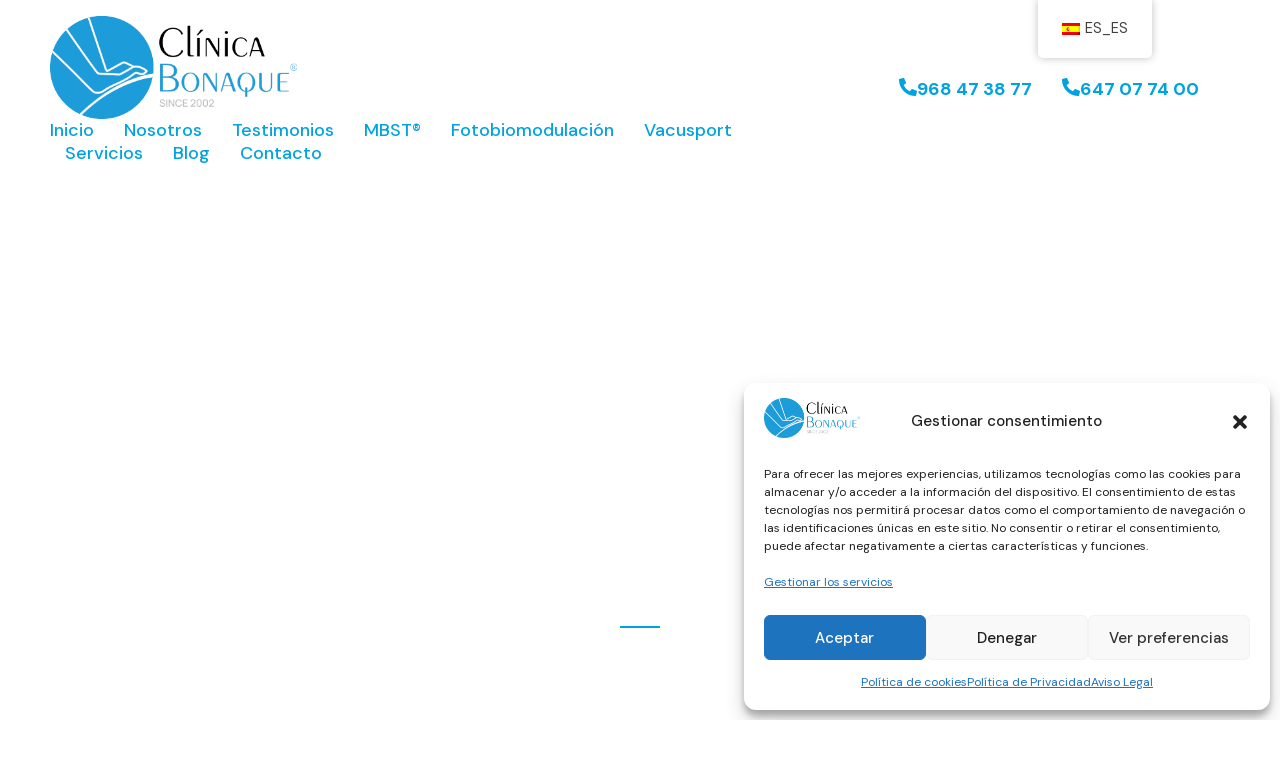

--- FILE ---
content_type: text/css
request_url: https://clinicabonaque.es/wp-content/uploads/elementor/css/post-165.css?ver=1746812413
body_size: 14533
content:
.elementor-kit-165{--e-global-color-primary:#000000;--e-global-color-secondary:#888B8D;--e-global-color-text:#000000;--e-global-color-accent:#00A3E0;--e-global-color-c444f44:#00A3E0;--e-global-color-f2ca6ff:#FFFFFF;--e-global-color-da68b6d:#02010100;--e-global-color-6994a6e:#888B8D;--e-global-color-370c9c3:#00A3E0;--e-global-typography-primary-font-family:"DM Sans";--e-global-typography-secondary-font-family:"DM Sans";--e-global-typography-text-font-family:"DM Sans";--e-global-typography-text-font-size:16px;--e-global-typography-text-font-weight:400;--e-global-typography-text-line-height:1.6em;--e-global-typography-accent-font-family:"DM Sans";--e-global-typography-accent-font-size:16px;--e-global-typography-accent-font-weight:500;--e-global-typography-accent-line-height:1.3em;--e-global-typography-b92e941-font-family:"DM Sans";--e-global-typography-b92e941-font-size:18px;--e-global-typography-b92e941-font-weight:500;--e-global-typography-b92e941-line-height:1.3em;--e-global-typography-6af6c24-font-family:"DM Sans";--e-global-typography-6af6c24-font-size:18px;--e-global-typography-6af6c24-font-weight:700;--e-global-typography-6af6c24-line-height:1.3em;--e-global-typography-691798d-font-family:"DM Sans";--e-global-typography-691798d-font-size:80px;--e-global-typography-691798d-font-weight:700;--e-global-typography-691798d-line-height:1.2em;--e-global-typography-0ec3664-font-family:"DM Sans";--e-global-typography-0ec3664-font-size:20px;--e-global-typography-0ec3664-font-weight:400;--e-global-typography-0ec3664-line-height:1.5em;--e-global-typography-015bf19-font-family:"DM Sans";--e-global-typography-015bf19-font-size:48px;--e-global-typography-015bf19-font-weight:700;--e-global-typography-015bf19-line-height:1.2em;--e-global-typography-2249e0e-font-family:"DM Sans";--e-global-typography-2249e0e-font-size:44px;--e-global-typography-2249e0e-font-weight:700;--e-global-typography-2249e0e-line-height:1.2em;--e-global-typography-b1bb0e9-font-family:"DM Sans";--e-global-typography-b1bb0e9-font-size:40px;--e-global-typography-b1bb0e9-font-weight:700;--e-global-typography-b1bb0e9-line-height:1.2em;--e-global-typography-e0b838c-font-family:"DM Sans";--e-global-typography-e0b838c-font-size:16px;--e-global-typography-e0b838c-font-weight:700;--e-global-typography-e0b838c-text-transform:uppercase;--e-global-typography-e0b838c-line-height:1em;--e-global-typography-e0b838c-letter-spacing:0.08em;--e-global-typography-9914912-font-family:"DM Sans";--e-global-typography-9914912-font-size:24px;--e-global-typography-9914912-font-weight:700;--e-global-typography-9914912-line-height:1.2em;--e-global-typography-5aa7f45-font-family:"DM Sans";--e-global-typography-5aa7f45-font-size:16px;--e-global-typography-5aa7f45-font-weight:500;--e-global-typography-5aa7f45-line-height:1.3em;--e-global-typography-0fc74b1-font-family:"DM Sans";--e-global-typography-0fc74b1-font-size:16px;--e-global-typography-0fc74b1-font-weight:700;--e-global-typography-0fc74b1-line-height:1em;--e-global-typography-39132a6-font-family:"DM Sans";--e-global-typography-39132a6-font-size:32px;--e-global-typography-39132a6-font-weight:700;--e-global-typography-39132a6-line-height:1.2em;--e-global-typography-800cbdb-font-family:"DM Sans";--e-global-typography-800cbdb-font-size:14px;--e-global-typography-800cbdb-font-weight:400;--e-global-typography-800cbdb-line-height:1.5em;--e-global-typography-631f670-font-size:14px;--e-global-typography-631f670-font-weight:500;--e-global-typography-631f670-line-height:1.2em;--e-global-typography-b8392bf-font-family:"DM Sans";--e-global-typography-b8392bf-font-size:18px;--e-global-typography-b8392bf-font-weight:700;--e-global-typography-b8392bf-line-height:1.3em;--e-global-typography-872fd0f-font-family:"DM Sans";--e-global-typography-872fd0f-font-size:18px;--e-global-typography-872fd0f-font-weight:400;--e-global-typography-872fd0f-font-style:normal;--e-global-typography-872fd0f-line-height:1.5em;--e-global-typography-588a7a7-font-family:"DM Sans";--e-global-typography-588a7a7-font-size:18px;--e-global-typography-588a7a7-font-weight:400;--e-global-typography-588a7a7-line-height:1.5em;--e-global-typography-3c11f5d-font-family:"DM Sans";--e-global-typography-3c11f5d-font-size:32px;--e-global-typography-3c11f5d-font-weight:700;--e-global-typography-3c11f5d-line-height:1.7em;--e-global-typography-51874c8-font-family:"DM Sans";--e-global-typography-51874c8-font-size:32px;--e-global-typography-51874c8-font-weight:700;--e-global-typography-51874c8-line-height:1.5em;--e-global-typography-76994b4-font-family:"DM Sans";--e-global-typography-76994b4-font-size:18px;--e-global-typography-76994b4-font-weight:500;--e-global-typography-76994b4-line-height:1.5em;--e-global-typography-879350a-font-family:"DM Sans";--e-global-typography-879350a-font-size:36px;--e-global-typography-879350a-font-weight:700;--e-global-typography-879350a-line-height:1.2em;--e-global-typography-e674334-font-family:"DM Sans";--e-global-typography-e674334-font-size:22px;--e-global-typography-e674334-font-weight:700;--e-global-typography-e674334-line-height:1.2em;--e-global-typography-90b6208-font-family:"DM Sans";--e-global-typography-90b6208-font-size:18px;--e-global-typography-90b6208-font-weight:700;--e-global-typography-90b6208-line-height:1.3em;color:var( --e-global-color-text );font-family:var( --e-global-typography-text-font-family ), Sans-serif;font-size:var( --e-global-typography-text-font-size );font-weight:var( --e-global-typography-text-font-weight );line-height:var( --e-global-typography-text-line-height );}.elementor-kit-165 button,.elementor-kit-165 input[type="button"],.elementor-kit-165 input[type="submit"],.elementor-kit-165 .elementor-button{background-color:var( --e-global-color-accent );font-family:var( --e-global-typography-accent-font-family ), Sans-serif;font-size:var( --e-global-typography-accent-font-size );font-weight:var( --e-global-typography-accent-font-weight );line-height:var( --e-global-typography-accent-line-height );color:var( --e-global-color-f2ca6ff );border-style:solid;border-width:1px 1px 1px 1px;border-color:var( --e-global-color-accent );border-radius:6px 6px 6px 6px;padding:14px 24px 14px 24px;}.elementor-kit-165 button:hover,.elementor-kit-165 button:focus,.elementor-kit-165 input[type="button"]:hover,.elementor-kit-165 input[type="button"]:focus,.elementor-kit-165 input[type="submit"]:hover,.elementor-kit-165 input[type="submit"]:focus,.elementor-kit-165 .elementor-button:hover,.elementor-kit-165 .elementor-button:focus{background-color:var( --e-global-color-da68b6d );color:var( --e-global-color-accent );}.elementor-kit-165 e-page-transition{background-color:#FFBC7D;}.elementor-kit-165 h1{color:var( --e-global-color-primary );font-family:var( --e-global-typography-015bf19-font-family ), Sans-serif;font-size:var( --e-global-typography-015bf19-font-size );font-weight:var( --e-global-typography-015bf19-font-weight );line-height:var( --e-global-typography-015bf19-line-height );}.elementor-kit-165 h2{color:var( --e-global-color-primary );font-family:var( --e-global-typography-879350a-font-family ), Sans-serif;font-size:var( --e-global-typography-879350a-font-size );font-weight:var( --e-global-typography-879350a-font-weight );line-height:var( --e-global-typography-879350a-line-height );}.elementor-kit-165 h3{color:var( --e-global-color-primary );font-family:var( --e-global-typography-b1bb0e9-font-family ), Sans-serif;font-size:var( --e-global-typography-b1bb0e9-font-size );font-weight:var( --e-global-typography-b1bb0e9-font-weight );line-height:var( --e-global-typography-b1bb0e9-line-height );}.elementor-kit-165 h4{color:var( --e-global-color-primary );font-family:var( --e-global-typography-879350a-font-family ), Sans-serif;font-size:var( --e-global-typography-879350a-font-size );font-weight:var( --e-global-typography-879350a-font-weight );line-height:var( --e-global-typography-879350a-line-height );}.elementor-kit-165 h5{color:var( --e-global-color-primary );font-family:var( --e-global-typography-39132a6-font-family ), Sans-serif;font-size:var( --e-global-typography-39132a6-font-size );font-weight:var( --e-global-typography-39132a6-font-weight );line-height:var( --e-global-typography-39132a6-line-height );}.elementor-kit-165 h6{color:var( --e-global-color-primary );font-family:var( --e-global-typography-9914912-font-family ), Sans-serif;font-size:var( --e-global-typography-9914912-font-size );font-weight:var( --e-global-typography-9914912-font-weight );line-height:var( --e-global-typography-9914912-line-height );}.elementor-kit-165 label{color:var( --e-global-color-primary );font-family:var( --e-global-typography-text-font-family ), Sans-serif;font-size:var( --e-global-typography-text-font-size );font-weight:var( --e-global-typography-text-font-weight );line-height:var( --e-global-typography-text-line-height );}.elementor-kit-165 input:not([type="button"]):not([type="submit"]),.elementor-kit-165 textarea,.elementor-kit-165 .elementor-field-textual{font-family:var( --e-global-typography-text-font-family ), Sans-serif;font-size:var( --e-global-typography-text-font-size );font-weight:var( --e-global-typography-text-font-weight );line-height:var( --e-global-typography-text-line-height );color:var( --e-global-color-primary );accent-color:var( --e-global-color-c444f44 );background-color:var( --e-global-color-f2ca6ff );border-radius:4px 4px 4px 4px;padding:13px 16px 13px 16px;}.elementor-section.elementor-section-boxed > .elementor-container{max-width:1200px;}.e-con{--container-max-width:1200px;}.elementor-widget:not(:last-child){margin-block-end:20px;}.elementor-element{--widgets-spacing:20px 20px;--widgets-spacing-row:20px;--widgets-spacing-column:20px;}{}h1.entry-title{display:var(--page-title-display);}.site-header .site-branding{flex-direction:column;align-items:stretch;}.site-header{padding-inline-end:0px;padding-inline-start:0px;}.site-footer .site-branding{flex-direction:column;align-items:stretch;}@media(max-width:1024px){.elementor-kit-165{--e-global-typography-accent-font-size:16px;--e-global-typography-691798d-font-size:60px;font-size:var( --e-global-typography-text-font-size );line-height:var( --e-global-typography-text-line-height );}.elementor-kit-165 h1{font-size:var( --e-global-typography-015bf19-font-size );line-height:var( --e-global-typography-015bf19-line-height );}.elementor-kit-165 h2{font-size:var( --e-global-typography-879350a-font-size );line-height:var( --e-global-typography-879350a-line-height );}.elementor-kit-165 h3{font-size:var( --e-global-typography-b1bb0e9-font-size );line-height:var( --e-global-typography-b1bb0e9-line-height );}.elementor-kit-165 h4{font-size:var( --e-global-typography-879350a-font-size );line-height:var( --e-global-typography-879350a-line-height );}.elementor-kit-165 h5{font-size:var( --e-global-typography-39132a6-font-size );line-height:var( --e-global-typography-39132a6-line-height );}.elementor-kit-165 h6{font-size:var( --e-global-typography-9914912-font-size );line-height:var( --e-global-typography-9914912-line-height );}.elementor-kit-165 button,.elementor-kit-165 input[type="button"],.elementor-kit-165 input[type="submit"],.elementor-kit-165 .elementor-button{font-size:var( --e-global-typography-accent-font-size );line-height:var( --e-global-typography-accent-line-height );}.elementor-kit-165 label{font-size:var( --e-global-typography-text-font-size );line-height:var( --e-global-typography-text-line-height );}.elementor-kit-165 input:not([type="button"]):not([type="submit"]),.elementor-kit-165 textarea,.elementor-kit-165 .elementor-field-textual{font-size:var( --e-global-typography-text-font-size );line-height:var( --e-global-typography-text-line-height );}.elementor-section.elementor-section-boxed > .elementor-container{max-width:1024px;}.e-con{--container-max-width:1024px;}}@media(max-width:767px){.elementor-kit-165{--e-global-typography-text-font-size:14px;--e-global-typography-accent-font-size:16px;--e-global-typography-6af6c24-font-size:16px;--e-global-typography-691798d-font-size:36px;--e-global-typography-0ec3664-font-size:14px;--e-global-typography-015bf19-font-size:30px;--e-global-typography-2249e0e-font-size:28px;--e-global-typography-b1bb0e9-font-size:26px;--e-global-typography-e0b838c-font-size:16px;--e-global-typography-9914912-font-size:18px;--e-global-typography-5aa7f45-font-size:14px;--e-global-typography-0fc74b1-font-size:14px;--e-global-typography-39132a6-font-size:22px;--e-global-typography-800cbdb-font-size:13px;--e-global-typography-b8392bf-font-size:15px;--e-global-typography-872fd0f-font-size:16px;--e-global-typography-588a7a7-font-size:16px;--e-global-typography-3c11f5d-font-size:28px;--e-global-typography-51874c8-font-size:22px;--e-global-typography-76994b4-font-size:14px;--e-global-typography-879350a-font-size:24px;--e-global-typography-e674334-font-size:18px;font-size:var( --e-global-typography-text-font-size );line-height:var( --e-global-typography-text-line-height );}.elementor-kit-165 h1{font-size:var( --e-global-typography-015bf19-font-size );line-height:var( --e-global-typography-015bf19-line-height );}.elementor-kit-165 h2{font-size:var( --e-global-typography-879350a-font-size );line-height:var( --e-global-typography-879350a-line-height );}.elementor-kit-165 h3{font-size:var( --e-global-typography-b1bb0e9-font-size );line-height:var( --e-global-typography-b1bb0e9-line-height );}.elementor-kit-165 h4{font-size:var( --e-global-typography-879350a-font-size );line-height:var( --e-global-typography-879350a-line-height );}.elementor-kit-165 h5{font-size:var( --e-global-typography-39132a6-font-size );line-height:var( --e-global-typography-39132a6-line-height );}.elementor-kit-165 h6{font-size:var( --e-global-typography-9914912-font-size );line-height:var( --e-global-typography-9914912-line-height );}.elementor-kit-165 button,.elementor-kit-165 input[type="button"],.elementor-kit-165 input[type="submit"],.elementor-kit-165 .elementor-button{font-size:var( --e-global-typography-accent-font-size );line-height:var( --e-global-typography-accent-line-height );padding:14px 25px 14px 25px;}.elementor-kit-165 label{font-size:var( --e-global-typography-text-font-size );line-height:var( --e-global-typography-text-line-height );}.elementor-kit-165 input:not([type="button"]):not([type="submit"]),.elementor-kit-165 textarea,.elementor-kit-165 .elementor-field-textual{font-size:var( --e-global-typography-text-font-size );line-height:var( --e-global-typography-text-line-height );}.elementor-section.elementor-section-boxed > .elementor-container{max-width:767px;}.e-con{--container-max-width:767px;}}

--- FILE ---
content_type: text/css
request_url: https://clinicabonaque.es/wp-content/uploads/elementor/css/post-149.css?ver=1746813078
body_size: 20895
content:
.elementor-149 .elementor-element.elementor-element-3a50053c > .elementor-background-overlay{background-color:#000000;opacity:0.79;transition:background 0.3s, border-radius 0.3s, opacity 0.3s;}.elementor-149 .elementor-element.elementor-element-3a50053c > .elementor-container{min-height:550px;}.elementor-149 .elementor-element.elementor-element-3a50053c{transition:background 0.3s, border 0.3s, border-radius 0.3s, box-shadow 0.3s;margin-top:0px;margin-bottom:0px;padding:0px 50px 0px 50px;}.elementor-149 .elementor-element.elementor-element-39078cbf.elementor-column > .elementor-widget-wrap{justify-content:center;}.elementor-149 .elementor-element.elementor-element-39078cbf > .elementor-element-populated{padding:90px 0px 0px 0px;}.elementor-149 .elementor-element.elementor-element-cbcd772 > .elementor-widget-container{margin:0px 0px -5px 0px;}.elementor-149 .elementor-element.elementor-element-cbcd772{text-align:center;}.elementor-149 .elementor-element.elementor-element-cbcd772 .elementor-heading-title{font-family:var( --e-global-typography-e0b838c-font-family ), Sans-serif;font-size:var( --e-global-typography-e0b838c-font-size );font-weight:var( --e-global-typography-e0b838c-font-weight );text-transform:var( --e-global-typography-e0b838c-text-transform );line-height:var( --e-global-typography-e0b838c-line-height );letter-spacing:var( --e-global-typography-e0b838c-letter-spacing );color:#FFFFFF;}.elementor-149 .elementor-element.elementor-element-2bf9c13{text-align:center;}.elementor-149 .elementor-element.elementor-element-2bf9c13 .elementor-heading-title{color:#FFFFFF;}.elementor-149 .elementor-element.elementor-element-7191f84f{width:var( --container-widget-width, 703px );max-width:703px;--container-widget-width:703px;--container-widget-flex-grow:0;text-align:center;color:#FFFFFF;}.elementor-149 .elementor-element.elementor-element-7191f84f > .elementor-widget-container{margin:0px 0px 24px 0px;}.elementor-149 .elementor-element.elementor-element-77739646{--divider-border-style:solid;--divider-color:var( --e-global-color-accent );--divider-border-width:2px;}.elementor-149 .elementor-element.elementor-element-77739646 > .elementor-widget-container{margin:4px 0px 0px 0px;}.elementor-149 .elementor-element.elementor-element-77739646 .elementor-divider-separator{width:40px;margin:0 auto;margin-center:0;}.elementor-149 .elementor-element.elementor-element-77739646 .elementor-divider{text-align:center;padding-block-start:0px;padding-block-end:0px;}.elementor-149 .elementor-element.elementor-element-40fa471e > .elementor-container{min-height:750px;}.elementor-149 .elementor-element.elementor-element-40fa471e{padding:0px 0px 120px 0px;}.elementor-bc-flex-widget .elementor-149 .elementor-element.elementor-element-64d8347.elementor-column .elementor-widget-wrap{align-items:center;}.elementor-149 .elementor-element.elementor-element-64d8347.elementor-column.elementor-element[data-element_type="column"] > .elementor-widget-wrap.elementor-element-populated{align-content:center;align-items:center;}.elementor-149 .elementor-element.elementor-element-64d8347 > .elementor-element-populated{padding:0px 0px 0px 0px;}.elementor-149 .elementor-element.elementor-element-3209b244{width:var( --container-widget-width, 75% );max-width:75%;--container-widget-width:75%;--container-widget-flex-grow:0;top:0px;}body:not(.rtl) .elementor-149 .elementor-element.elementor-element-3209b244{left:0px;}body.rtl .elementor-149 .elementor-element.elementor-element-3209b244{right:0px;}.elementor-149 .elementor-element.elementor-element-3209b244 iframe{height:750px;}.elementor-149 .elementor-element.elementor-element-6c57e95a{padding:0px 50px 0px 50px;z-index:1;}.elementor-149 .elementor-element.elementor-element-457725a8:not(.elementor-motion-effects-element-type-background) > .elementor-widget-wrap, .elementor-149 .elementor-element.elementor-element-457725a8 > .elementor-widget-wrap > .elementor-motion-effects-container > .elementor-motion-effects-layer{background-color:#00A3E0;}.elementor-149 .elementor-element.elementor-element-457725a8 > .elementor-element-populated{transition:background 0.3s, border 0.3s, border-radius 0.3s, box-shadow 0.3s;padding:64px 54px 64px 54px;}.elementor-149 .elementor-element.elementor-element-457725a8 > .elementor-element-populated > .elementor-background-overlay{transition:background 0.3s, border-radius 0.3s, opacity 0.3s;}.elementor-149 .elementor-element.elementor-element-5c09f07d{width:var( --container-widget-width, 100% );max-width:100%;--container-widget-width:100%;--container-widget-flex-grow:0;}.elementor-149 .elementor-element.elementor-element-5c09f07d > .elementor-widget-container{margin:3px 0px -35px 0px;}.elementor-149 .elementor-element.elementor-element-5c09f07d .elementor-icon-wrapper{text-align:right;}.elementor-149 .elementor-element.elementor-element-5c09f07d.elementor-view-stacked .elementor-icon{background-color:var( --e-global-color-f2ca6ff );}.elementor-149 .elementor-element.elementor-element-5c09f07d.elementor-view-framed .elementor-icon, .elementor-149 .elementor-element.elementor-element-5c09f07d.elementor-view-default .elementor-icon{color:var( --e-global-color-f2ca6ff );border-color:var( --e-global-color-f2ca6ff );}.elementor-149 .elementor-element.elementor-element-5c09f07d.elementor-view-framed .elementor-icon, .elementor-149 .elementor-element.elementor-element-5c09f07d.elementor-view-default .elementor-icon svg{fill:var( --e-global-color-f2ca6ff );}.elementor-149 .elementor-element.elementor-element-5c09f07d .elementor-icon{font-size:24px;}.elementor-149 .elementor-element.elementor-element-5c09f07d .elementor-icon svg{height:24px;}.elementor-149 .elementor-element.elementor-element-61537790 > .elementor-widget-container{margin:0px 0px -25px 0px;}.elementor-149 .elementor-element.elementor-element-61537790{color:var( --e-global-color-f2ca6ff );font-family:var( --e-global-typography-9914912-font-family ), Sans-serif;font-size:var( --e-global-typography-9914912-font-size );font-weight:var( --e-global-typography-9914912-font-weight );line-height:var( --e-global-typography-9914912-line-height );}.elementor-149 .elementor-element.elementor-element-a7d68b1{color:var( --e-global-color-f2ca6ff );font-family:var( --e-global-typography-588a7a7-font-family ), Sans-serif;font-size:var( --e-global-typography-588a7a7-font-size );font-weight:var( --e-global-typography-588a7a7-font-weight );line-height:var( --e-global-typography-588a7a7-line-height );}.elementor-149 .elementor-element.elementor-element-4cdcf9ba{width:var( --container-widget-width, 100% );max-width:100%;--container-widget-width:100%;--container-widget-flex-grow:0;}.elementor-149 .elementor-element.elementor-element-4cdcf9ba > .elementor-widget-container{margin:3px 0px -35px 0px;}.elementor-149 .elementor-element.elementor-element-4cdcf9ba .elementor-icon-wrapper{text-align:right;}.elementor-149 .elementor-element.elementor-element-4cdcf9ba.elementor-view-stacked .elementor-icon{background-color:var( --e-global-color-f2ca6ff );}.elementor-149 .elementor-element.elementor-element-4cdcf9ba.elementor-view-framed .elementor-icon, .elementor-149 .elementor-element.elementor-element-4cdcf9ba.elementor-view-default .elementor-icon{color:var( --e-global-color-f2ca6ff );border-color:var( --e-global-color-f2ca6ff );}.elementor-149 .elementor-element.elementor-element-4cdcf9ba.elementor-view-framed .elementor-icon, .elementor-149 .elementor-element.elementor-element-4cdcf9ba.elementor-view-default .elementor-icon svg{fill:var( --e-global-color-f2ca6ff );}.elementor-149 .elementor-element.elementor-element-4cdcf9ba .elementor-icon{font-size:24px;}.elementor-149 .elementor-element.elementor-element-4cdcf9ba .elementor-icon svg{height:24px;}.elementor-149 .elementor-element.elementor-element-332b881f > .elementor-widget-container{margin:0px 0px -25px 0px;}.elementor-149 .elementor-element.elementor-element-332b881f{color:var( --e-global-color-f2ca6ff );font-family:var( --e-global-typography-9914912-font-family ), Sans-serif;font-size:var( --e-global-typography-9914912-font-size );font-weight:var( --e-global-typography-9914912-font-weight );line-height:var( --e-global-typography-9914912-line-height );}.elementor-149 .elementor-element.elementor-element-4d3433e3{color:var( --e-global-color-f2ca6ff );font-family:var( --e-global-typography-588a7a7-font-family ), Sans-serif;font-size:var( --e-global-typography-588a7a7-font-size );font-weight:var( --e-global-typography-588a7a7-font-weight );line-height:var( --e-global-typography-588a7a7-line-height );}.elementor-149 .elementor-element.elementor-element-17531c5f{width:var( --container-widget-width, 100% );max-width:100%;--container-widget-width:100%;--container-widget-flex-grow:0;}.elementor-149 .elementor-element.elementor-element-17531c5f > .elementor-widget-container{margin:3px 0px -35px 0px;}.elementor-149 .elementor-element.elementor-element-17531c5f .elementor-icon-wrapper{text-align:right;}.elementor-149 .elementor-element.elementor-element-17531c5f.elementor-view-stacked .elementor-icon{background-color:var( --e-global-color-f2ca6ff );}.elementor-149 .elementor-element.elementor-element-17531c5f.elementor-view-framed .elementor-icon, .elementor-149 .elementor-element.elementor-element-17531c5f.elementor-view-default .elementor-icon{color:var( --e-global-color-f2ca6ff );border-color:var( --e-global-color-f2ca6ff );}.elementor-149 .elementor-element.elementor-element-17531c5f.elementor-view-framed .elementor-icon, .elementor-149 .elementor-element.elementor-element-17531c5f.elementor-view-default .elementor-icon svg{fill:var( --e-global-color-f2ca6ff );}.elementor-149 .elementor-element.elementor-element-17531c5f .elementor-icon{font-size:24px;}.elementor-149 .elementor-element.elementor-element-17531c5f .elementor-icon svg{height:24px;}.elementor-149 .elementor-element.elementor-element-308e5a1e > .elementor-widget-container{margin:0px 0px -25px 0px;}.elementor-149 .elementor-element.elementor-element-308e5a1e{color:var( --e-global-color-f2ca6ff );font-family:var( --e-global-typography-9914912-font-family ), Sans-serif;font-size:var( --e-global-typography-9914912-font-size );font-weight:var( --e-global-typography-9914912-font-weight );line-height:var( --e-global-typography-9914912-line-height );}.elementor-149 .elementor-element.elementor-element-25373260{color:var( --e-global-color-f2ca6ff );font-family:var( --e-global-typography-588a7a7-font-family ), Sans-serif;font-size:var( --e-global-typography-588a7a7-font-size );font-weight:var( --e-global-typography-588a7a7-font-weight );line-height:var( --e-global-typography-588a7a7-line-height );}.elementor-149 .elementor-element.elementor-element-4e3bc3cf{width:var( --container-widget-width, 100% );max-width:100%;--container-widget-width:100%;--container-widget-flex-grow:0;}.elementor-149 .elementor-element.elementor-element-4e3bc3cf > .elementor-widget-container{margin:3px 0px -35px 0px;}.elementor-149 .elementor-element.elementor-element-4e3bc3cf .elementor-icon-wrapper{text-align:right;}.elementor-149 .elementor-element.elementor-element-4e3bc3cf.elementor-view-stacked .elementor-icon{background-color:var( --e-global-color-f2ca6ff );}.elementor-149 .elementor-element.elementor-element-4e3bc3cf.elementor-view-framed .elementor-icon, .elementor-149 .elementor-element.elementor-element-4e3bc3cf.elementor-view-default .elementor-icon{color:var( --e-global-color-f2ca6ff );border-color:var( --e-global-color-f2ca6ff );}.elementor-149 .elementor-element.elementor-element-4e3bc3cf.elementor-view-framed .elementor-icon, .elementor-149 .elementor-element.elementor-element-4e3bc3cf.elementor-view-default .elementor-icon svg{fill:var( --e-global-color-f2ca6ff );}.elementor-149 .elementor-element.elementor-element-4e3bc3cf .elementor-icon{font-size:24px;}.elementor-149 .elementor-element.elementor-element-4e3bc3cf .elementor-icon svg{height:24px;}.elementor-149 .elementor-element.elementor-element-492fad6e > .elementor-widget-container{margin:0px 0px -25px 0px;}.elementor-149 .elementor-element.elementor-element-492fad6e{color:var( --e-global-color-f2ca6ff );font-family:var( --e-global-typography-9914912-font-family ), Sans-serif;font-size:var( --e-global-typography-9914912-font-size );font-weight:var( --e-global-typography-9914912-font-weight );line-height:var( --e-global-typography-9914912-line-height );}.elementor-149 .elementor-element.elementor-element-38b9e22a{color:var( --e-global-color-f2ca6ff );font-family:var( --e-global-typography-588a7a7-font-family ), Sans-serif;font-size:var( --e-global-typography-588a7a7-font-size );font-weight:var( --e-global-typography-588a7a7-font-weight );line-height:var( --e-global-typography-588a7a7-line-height );}.elementor-149 .elementor-element.elementor-element-790f09f{--display:flex;--flex-direction:column;--container-widget-width:100%;--container-widget-height:initial;--container-widget-flex-grow:0;--container-widget-align-self:initial;--flex-wrap-mobile:wrap;--overlay-opacity:1;}.elementor-149 .elementor-element.elementor-element-790f09f::before, .elementor-149 .elementor-element.elementor-element-790f09f > .elementor-background-video-container::before, .elementor-149 .elementor-element.elementor-element-790f09f > .e-con-inner > .elementor-background-video-container::before, .elementor-149 .elementor-element.elementor-element-790f09f > .elementor-background-slideshow::before, .elementor-149 .elementor-element.elementor-element-790f09f > .e-con-inner > .elementor-background-slideshow::before, .elementor-149 .elementor-element.elementor-element-790f09f > .elementor-motion-effects-container > .elementor-motion-effects-layer::before{background-color:transparent;--background-overlay:'';background-image:linear-gradient(180deg, #00A3E0 0%, #00A3E0 100%);}.elementor-149 .elementor-element.elementor-element-75c1b83{width:initial;max-width:initial;text-align:center;}.elementor-149 .elementor-element.elementor-element-75c1b83 .elementor-heading-title{text-shadow:0px 1px 10px rgba(0,0,0,0.3);color:#020101;}.elementor-149 .elementor-element.elementor-element-883e247 .elementor-wrapper{--video-aspect-ratio:1.77777;}.elementor-149 .elementor-element.elementor-element-c4af5c4{--display:flex;--flex-direction:column;--container-widget-width:100%;--container-widget-height:initial;--container-widget-flex-grow:0;--container-widget-align-self:initial;--flex-wrap-mobile:wrap;}.elementor-149 .elementor-element.elementor-element-cad4dbb{width:initial;max-width:initial;text-align:center;}.elementor-149 .elementor-element.elementor-element-cad4dbb .elementor-heading-title{text-shadow:0px 1px 10px rgba(0,0,0,0.3);color:#020101;}.elementor-149 .elementor-element.elementor-element-39494e6 .elementor-wrapper{--video-aspect-ratio:1.77777;}:root{--page-title-display:none;}@media(max-width:1024px){.elementor-149 .elementor-element.elementor-element-3a50053c{margin-top:-87px;margin-bottom:0px;padding:0px 25px 0px 25px;}.elementor-149 .elementor-element.elementor-element-39078cbf > .elementor-element-populated{padding:80px 0px 0px 0px;}.elementor-149 .elementor-element.elementor-element-cbcd772 .elementor-heading-title{font-size:var( --e-global-typography-e0b838c-font-size );line-height:var( --e-global-typography-e0b838c-line-height );letter-spacing:var( --e-global-typography-e0b838c-letter-spacing );}.elementor-149 .elementor-element.elementor-element-40fa471e{padding:0px 0px 100px 0px;}.elementor-149 .elementor-element.elementor-element-6c57e95a{padding:0px 25px 0px 25px;}.elementor-149 .elementor-element.elementor-element-457725a8 > .elementor-element-populated{padding:50px 40px 50px 40px;}.elementor-149 .elementor-element.elementor-element-61537790{font-size:var( --e-global-typography-9914912-font-size );line-height:var( --e-global-typography-9914912-line-height );}.elementor-149 .elementor-element.elementor-element-a7d68b1{font-size:var( --e-global-typography-588a7a7-font-size );line-height:var( --e-global-typography-588a7a7-line-height );}.elementor-149 .elementor-element.elementor-element-332b881f{font-size:var( --e-global-typography-9914912-font-size );line-height:var( --e-global-typography-9914912-line-height );}.elementor-149 .elementor-element.elementor-element-4d3433e3{font-size:var( --e-global-typography-588a7a7-font-size );line-height:var( --e-global-typography-588a7a7-line-height );}.elementor-149 .elementor-element.elementor-element-308e5a1e{font-size:var( --e-global-typography-9914912-font-size );line-height:var( --e-global-typography-9914912-line-height );}.elementor-149 .elementor-element.elementor-element-25373260{font-size:var( --e-global-typography-588a7a7-font-size );line-height:var( --e-global-typography-588a7a7-line-height );}.elementor-149 .elementor-element.elementor-element-492fad6e{font-size:var( --e-global-typography-9914912-font-size );line-height:var( --e-global-typography-9914912-line-height );}.elementor-149 .elementor-element.elementor-element-38b9e22a{font-size:var( --e-global-typography-588a7a7-font-size );line-height:var( --e-global-typography-588a7a7-line-height );}}@media(max-width:767px){.elementor-149 .elementor-element.elementor-element-3a50053c > .elementor-container{min-height:400px;}.elementor-149 .elementor-element.elementor-element-3a50053c{margin-top:-85px;margin-bottom:0px;padding:50px 20px 50px 20px;}.elementor-149 .elementor-element.elementor-element-39078cbf > .elementor-element-populated{padding:60px 0px 0px 0px;}.elementor-149 .elementor-element.elementor-element-cbcd772 .elementor-heading-title{font-size:var( --e-global-typography-e0b838c-font-size );line-height:var( --e-global-typography-e0b838c-line-height );letter-spacing:var( --e-global-typography-e0b838c-letter-spacing );}.elementor-149 .elementor-element.elementor-element-40fa471e{padding:0px 0px 80px 0px;}.elementor-149 .elementor-element.elementor-element-64d8347 > .elementor-element-populated{padding:400px 0px 0px 0px;}.elementor-149 .elementor-element.elementor-element-3209b244{--container-widget-width:100%;--container-widget-flex-grow:0;width:var( --container-widget-width, 100% );max-width:100%;}.elementor-149 .elementor-element.elementor-element-3209b244 iframe{height:400px;}.elementor-149 .elementor-element.elementor-element-6c57e95a{padding:0px 0px 0px 0px;}.elementor-149 .elementor-element.elementor-element-457725a8 > .elementor-element-populated{padding:40px 25px 40px 25px;}.elementor-149 .elementor-element.elementor-element-5c09f07d .elementor-icon{font-size:20px;}.elementor-149 .elementor-element.elementor-element-5c09f07d .elementor-icon svg{height:20px;}.elementor-149 .elementor-element.elementor-element-61537790{font-size:var( --e-global-typography-9914912-font-size );line-height:var( --e-global-typography-9914912-line-height );}.elementor-149 .elementor-element.elementor-element-a7d68b1{font-size:var( --e-global-typography-588a7a7-font-size );line-height:var( --e-global-typography-588a7a7-line-height );}.elementor-149 .elementor-element.elementor-element-4cdcf9ba .elementor-icon{font-size:20px;}.elementor-149 .elementor-element.elementor-element-4cdcf9ba .elementor-icon svg{height:20px;}.elementor-149 .elementor-element.elementor-element-332b881f{font-size:var( --e-global-typography-9914912-font-size );line-height:var( --e-global-typography-9914912-line-height );}.elementor-149 .elementor-element.elementor-element-4d3433e3{font-size:var( --e-global-typography-588a7a7-font-size );line-height:var( --e-global-typography-588a7a7-line-height );}.elementor-149 .elementor-element.elementor-element-17531c5f .elementor-icon{font-size:20px;}.elementor-149 .elementor-element.elementor-element-17531c5f .elementor-icon svg{height:20px;}.elementor-149 .elementor-element.elementor-element-308e5a1e{font-size:var( --e-global-typography-9914912-font-size );line-height:var( --e-global-typography-9914912-line-height );}.elementor-149 .elementor-element.elementor-element-25373260{font-size:var( --e-global-typography-588a7a7-font-size );line-height:var( --e-global-typography-588a7a7-line-height );}.elementor-149 .elementor-element.elementor-element-4e3bc3cf .elementor-icon{font-size:20px;}.elementor-149 .elementor-element.elementor-element-4e3bc3cf .elementor-icon svg{height:20px;}.elementor-149 .elementor-element.elementor-element-492fad6e{font-size:var( --e-global-typography-9914912-font-size );line-height:var( --e-global-typography-9914912-line-height );}.elementor-149 .elementor-element.elementor-element-38b9e22a{font-size:var( --e-global-typography-588a7a7-font-size );line-height:var( --e-global-typography-588a7a7-line-height );}}@media(min-width:768px){.elementor-149 .elementor-element.elementor-element-34e81da4{width:60.933%;}.elementor-149 .elementor-element.elementor-element-457725a8{width:39.034%;}}@media(max-width:1024px) and (min-width:768px){.elementor-149 .elementor-element.elementor-element-34e81da4{width:40%;}.elementor-149 .elementor-element.elementor-element-457725a8{width:60%;}}

--- FILE ---
content_type: text/css
request_url: https://clinicabonaque.es/wp-content/uploads/elementor/css/post-267.css?ver=1746812413
body_size: 17472
content:
.elementor-267 .elementor-element.elementor-element-1dd5ad0d > .elementor-container{max-width:1760px;}.elementor-267 .elementor-element.elementor-element-1dd5ad0d{padding:16px 50px 16px 50px;z-index:999;}.elementor-bc-flex-widget .elementor-267 .elementor-element.elementor-element-7908d76c.elementor-column .elementor-widget-wrap{align-items:center;}.elementor-267 .elementor-element.elementor-element-7908d76c.elementor-column.elementor-element[data-element_type="column"] > .elementor-widget-wrap.elementor-element-populated{align-content:center;align-items:center;}.elementor-267 .elementor-element.elementor-element-7908d76c > .elementor-element-populated{padding:0px 0px 0px 0px;}.elementor-267 .elementor-element.elementor-element-2fd0fb75{width:auto;max-width:auto;--e-nav-menu-horizontal-menu-item-margin:calc( 30px / 2 );}.elementor-267 .elementor-element.elementor-element-2fd0fb75 .elementor-menu-toggle{margin:0 auto;}.elementor-267 .elementor-element.elementor-element-2fd0fb75 .elementor-nav-menu .elementor-item{font-family:var( --e-global-typography-b92e941-font-family ), Sans-serif;font-size:var( --e-global-typography-b92e941-font-size );font-weight:var( --e-global-typography-b92e941-font-weight );line-height:var( --e-global-typography-b92e941-line-height );}.elementor-267 .elementor-element.elementor-element-2fd0fb75 .elementor-nav-menu--main .elementor-item{color:var( --e-global-color-primary );fill:var( --e-global-color-primary );padding-left:0px;padding-right:0px;padding-top:0px;padding-bottom:0px;}.elementor-267 .elementor-element.elementor-element-2fd0fb75 .elementor-nav-menu--main .elementor-item.elementor-item-active{color:var( --e-global-color-accent );}.elementor-267 .elementor-element.elementor-element-2fd0fb75 .elementor-nav-menu--main:not(.elementor-nav-menu--layout-horizontal) .elementor-nav-menu > li:not(:last-child){margin-bottom:30px;}.elementor-267 .elementor-element.elementor-element-2fd0fb75 .elementor-nav-menu--dropdown a, .elementor-267 .elementor-element.elementor-element-2fd0fb75 .elementor-menu-toggle{color:var( --e-global-color-primary );}.elementor-267 .elementor-element.elementor-element-2fd0fb75 .elementor-nav-menu--dropdown{background-color:var( --e-global-color-f2ca6ff );border-style:none;}.elementor-267 .elementor-element.elementor-element-2fd0fb75 .elementor-nav-menu--dropdown a:hover,
					.elementor-267 .elementor-element.elementor-element-2fd0fb75 .elementor-nav-menu--dropdown a.elementor-item-active,
					.elementor-267 .elementor-element.elementor-element-2fd0fb75 .elementor-nav-menu--dropdown a.highlighted,
					.elementor-267 .elementor-element.elementor-element-2fd0fb75 .elementor-menu-toggle:hover{color:var( --e-global-color-f2ca6ff );}.elementor-267 .elementor-element.elementor-element-2fd0fb75 .elementor-nav-menu--dropdown a:hover,
					.elementor-267 .elementor-element.elementor-element-2fd0fb75 .elementor-nav-menu--dropdown a.elementor-item-active,
					.elementor-267 .elementor-element.elementor-element-2fd0fb75 .elementor-nav-menu--dropdown a.highlighted{background-color:var( --e-global-color-accent );}.elementor-267 .elementor-element.elementor-element-2fd0fb75 .elementor-nav-menu--dropdown a.elementor-item-active{color:var( --e-global-color-f2ca6ff );background-color:var( --e-global-color-accent );}.elementor-267 .elementor-element.elementor-element-2fd0fb75 .elementor-nav-menu--dropdown .elementor-item, .elementor-267 .elementor-element.elementor-element-2fd0fb75 .elementor-nav-menu--dropdown  .elementor-sub-item{font-family:var( --e-global-typography-800cbdb-font-family ), Sans-serif;font-size:var( --e-global-typography-800cbdb-font-size );font-weight:var( --e-global-typography-800cbdb-font-weight );}.elementor-267 .elementor-element.elementor-element-2fd0fb75 .elementor-nav-menu--main .elementor-nav-menu--dropdown, .elementor-267 .elementor-element.elementor-element-2fd0fb75 .elementor-nav-menu__container.elementor-nav-menu--dropdown{box-shadow:0px 0px 20px 0px rgba(0, 0, 0, 0.1);}.elementor-267 .elementor-element.elementor-element-2fd0fb75 .elementor-nav-menu--dropdown a{padding-left:15px;padding-right:15px;padding-top:12px;padding-bottom:12px;}.elementor-267 .elementor-element.elementor-element-2fd0fb75 .elementor-nav-menu--main > .elementor-nav-menu > li > .elementor-nav-menu--dropdown, .elementor-267 .elementor-element.elementor-element-2fd0fb75 .elementor-nav-menu__container.elementor-nav-menu--dropdown{margin-top:10px !important;}.elementor-267 .elementor-element.elementor-element-48cfc00{width:var( --container-widget-width, 43.104% );max-width:43.104%;--container-widget-width:43.104%;--container-widget-flex-grow:0;text-align:left;}.elementor-267 .elementor-element.elementor-element-48cfc00 > .elementor-widget-container{margin:0px 60px 0px 0px;}.elementor-267 .elementor-element.elementor-element-48cfc00.elementor-element{--flex-grow:0;--flex-shrink:0;}.elementor-267 .elementor-element.elementor-element-48cfc00 img{width:100%;max-width:247px;}.elementor-267 .elementor-element.elementor-element-3b278062{width:auto;max-width:auto;--e-nav-menu-horizontal-menu-item-margin:calc( 30px / 2 );}.elementor-267 .elementor-element.elementor-element-3b278062.elementor-element{--flex-grow:0;--flex-shrink:0;}.elementor-267 .elementor-element.elementor-element-3b278062 .elementor-menu-toggle{margin-left:auto;}.elementor-267 .elementor-element.elementor-element-3b278062 .elementor-nav-menu .elementor-item{font-family:var( --e-global-typography-b92e941-font-family ), Sans-serif;font-size:var( --e-global-typography-b92e941-font-size );font-weight:var( --e-global-typography-b92e941-font-weight );line-height:var( --e-global-typography-b92e941-line-height );}.elementor-267 .elementor-element.elementor-element-3b278062 .elementor-nav-menu--main .elementor-item{color:#00A3E0;fill:#00A3E0;padding-left:0px;padding-right:0px;padding-top:0px;padding-bottom:0px;}.elementor-267 .elementor-element.elementor-element-3b278062 .elementor-nav-menu--main .elementor-item:hover,
					.elementor-267 .elementor-element.elementor-element-3b278062 .elementor-nav-menu--main .elementor-item.elementor-item-active,
					.elementor-267 .elementor-element.elementor-element-3b278062 .elementor-nav-menu--main .elementor-item.highlighted,
					.elementor-267 .elementor-element.elementor-element-3b278062 .elementor-nav-menu--main .elementor-item:focus{color:#000000;fill:#000000;}.elementor-267 .elementor-element.elementor-element-3b278062 .elementor-nav-menu--main .elementor-item.elementor-item-active{color:var( --e-global-color-accent );}.elementor-267 .elementor-element.elementor-element-3b278062 .elementor-nav-menu--main:not(.elementor-nav-menu--layout-horizontal) .elementor-nav-menu > li:not(:last-child){margin-bottom:30px;}.elementor-267 .elementor-element.elementor-element-3b278062 .elementor-nav-menu--dropdown a, .elementor-267 .elementor-element.elementor-element-3b278062 .elementor-menu-toggle{color:var( --e-global-color-primary );}.elementor-267 .elementor-element.elementor-element-3b278062 .elementor-nav-menu--dropdown{background-color:var( --e-global-color-f2ca6ff );border-style:none;}.elementor-267 .elementor-element.elementor-element-3b278062 .elementor-nav-menu--dropdown a:hover,
					.elementor-267 .elementor-element.elementor-element-3b278062 .elementor-nav-menu--dropdown a.elementor-item-active,
					.elementor-267 .elementor-element.elementor-element-3b278062 .elementor-nav-menu--dropdown a.highlighted,
					.elementor-267 .elementor-element.elementor-element-3b278062 .elementor-menu-toggle:hover{color:var( --e-global-color-f2ca6ff );}.elementor-267 .elementor-element.elementor-element-3b278062 .elementor-nav-menu--dropdown a:hover,
					.elementor-267 .elementor-element.elementor-element-3b278062 .elementor-nav-menu--dropdown a.elementor-item-active,
					.elementor-267 .elementor-element.elementor-element-3b278062 .elementor-nav-menu--dropdown a.highlighted{background-color:var( --e-global-color-accent );}.elementor-267 .elementor-element.elementor-element-3b278062 .elementor-nav-menu--dropdown a.elementor-item-active{color:var( --e-global-color-f2ca6ff );background-color:var( --e-global-color-accent );}.elementor-267 .elementor-element.elementor-element-3b278062 .elementor-nav-menu--dropdown .elementor-item, .elementor-267 .elementor-element.elementor-element-3b278062 .elementor-nav-menu--dropdown  .elementor-sub-item{font-family:var( --e-global-typography-800cbdb-font-family ), Sans-serif;font-size:var( --e-global-typography-800cbdb-font-size );font-weight:var( --e-global-typography-800cbdb-font-weight );}.elementor-267 .elementor-element.elementor-element-3b278062 .elementor-nav-menu--main .elementor-nav-menu--dropdown, .elementor-267 .elementor-element.elementor-element-3b278062 .elementor-nav-menu__container.elementor-nav-menu--dropdown{box-shadow:0px 0px 20px 0px rgba(0, 0, 0, 0.1);}.elementor-267 .elementor-element.elementor-element-3b278062 .elementor-nav-menu--dropdown a{padding-left:15px;padding-right:15px;padding-top:12px;padding-bottom:12px;}.elementor-267 .elementor-element.elementor-element-3b278062 .elementor-nav-menu--main > .elementor-nav-menu > li > .elementor-nav-menu--dropdown, .elementor-267 .elementor-element.elementor-element-3b278062 .elementor-nav-menu__container.elementor-nav-menu--dropdown{margin-top:10px !important;}.elementor-267 .elementor-element.elementor-element-3b278062 div.elementor-menu-toggle{color:var( --e-global-color-370c9c3 );}.elementor-267 .elementor-element.elementor-element-3b278062 div.elementor-menu-toggle svg{fill:var( --e-global-color-370c9c3 );}.elementor-267 .elementor-element.elementor-element-3b278062 div.elementor-menu-toggle:hover{color:var( --e-global-color-primary );}.elementor-267 .elementor-element.elementor-element-3b278062 div.elementor-menu-toggle:hover svg{fill:var( --e-global-color-primary );}.elementor-bc-flex-widget .elementor-267 .elementor-element.elementor-element-16dcefba.elementor-column .elementor-widget-wrap{align-items:center;}.elementor-267 .elementor-element.elementor-element-16dcefba.elementor-column.elementor-element[data-element_type="column"] > .elementor-widget-wrap.elementor-element-populated{align-content:center;align-items:center;}.elementor-267 .elementor-element.elementor-element-16dcefba.elementor-column > .elementor-widget-wrap{justify-content:flex-end;}.elementor-267 .elementor-element.elementor-element-16dcefba > .elementor-element-populated{transition:background 0.3s, border 0.3s, border-radius 0.3s, box-shadow 0.3s;padding:0px 0px 0px 0px;}.elementor-267 .elementor-element.elementor-element-16dcefba > .elementor-element-populated > .elementor-background-overlay{transition:background 0.3s, border-radius 0.3s, opacity 0.3s;}.elementor-267 .elementor-element.elementor-element-b177b8b .elementor-button{background-color:#A2909000;font-family:var( --e-global-typography-90b6208-font-family ), Sans-serif;font-size:var( --e-global-typography-90b6208-font-size );font-weight:var( --e-global-typography-90b6208-font-weight );line-height:var( --e-global-typography-90b6208-line-height );fill:#00A3E0;color:#00A3E0;border-style:none;border-radius:0px 0px 0px 0px;padding:0px 0px 0px 0px;}.elementor-267 .elementor-element.elementor-element-b177b8b{width:auto;max-width:auto;}.elementor-267 .elementor-element.elementor-element-b177b8b > .elementor-widget-container{margin:0px 30px 0px 0px;}.elementor-267 .elementor-element.elementor-element-b177b8b.elementor-element{--flex-grow:0;--flex-shrink:0;}.elementor-267 .elementor-element.elementor-element-b177b8b .elementor-button-content-wrapper{flex-direction:row;}.elementor-267 .elementor-element.elementor-element-b177b8b .elementor-button .elementor-button-content-wrapper{gap:10px;}.elementor-267 .elementor-element.elementor-element-b177b8b .elementor-button:hover, .elementor-267 .elementor-element.elementor-element-b177b8b .elementor-button:focus{color:#00A3E0;}.elementor-267 .elementor-element.elementor-element-b177b8b .elementor-button:hover svg, .elementor-267 .elementor-element.elementor-element-b177b8b .elementor-button:focus svg{fill:#00A3E0;}.elementor-267 .elementor-element.elementor-element-c5f64c8 .elementor-button{background-color:var( --e-global-color-da68b6d );font-family:var( --e-global-typography-90b6208-font-family ), Sans-serif;font-size:var( --e-global-typography-90b6208-font-size );font-weight:var( --e-global-typography-90b6208-font-weight );line-height:var( --e-global-typography-90b6208-line-height );fill:#00A3E0;color:#00A3E0;border-style:none;border-radius:0px 0px 0px 0px;padding:0px 0px 0px 0px;}.elementor-267 .elementor-element.elementor-element-c5f64c8{width:auto;max-width:auto;}.elementor-267 .elementor-element.elementor-element-c5f64c8 > .elementor-widget-container{margin:0px 30px 0px 0px;}.elementor-267 .elementor-element.elementor-element-c5f64c8.elementor-element{--flex-grow:0;--flex-shrink:0;}.elementor-267 .elementor-element.elementor-element-c5f64c8 .elementor-button-content-wrapper{flex-direction:row;}.elementor-267 .elementor-element.elementor-element-c5f64c8 .elementor-button .elementor-button-content-wrapper{gap:10px;}@media(min-width:768px){.elementor-267 .elementor-element.elementor-element-7908d76c{width:66.257%;}.elementor-267 .elementor-element.elementor-element-16dcefba{width:33.693%;}}@media(max-width:1024px) and (min-width:768px){.elementor-267 .elementor-element.elementor-element-7908d76c{width:40%;}.elementor-267 .elementor-element.elementor-element-16dcefba{width:60%;}}@media(max-width:1024px){.elementor-267 .elementor-element.elementor-element-1dd5ad0d{padding:16px 25px 16px 25px;}.elementor-267 .elementor-element.elementor-element-2fd0fb75 .elementor-nav-menu .elementor-item{font-size:var( --e-global-typography-b92e941-font-size );line-height:var( --e-global-typography-b92e941-line-height );}.elementor-267 .elementor-element.elementor-element-2fd0fb75 .elementor-nav-menu--dropdown .elementor-item, .elementor-267 .elementor-element.elementor-element-2fd0fb75 .elementor-nav-menu--dropdown  .elementor-sub-item{font-size:var( --e-global-typography-800cbdb-font-size );}.elementor-267 .elementor-element.elementor-element-48cfc00 > .elementor-widget-container{margin:0px 0px 0px 10px;}.elementor-267 .elementor-element.elementor-element-48cfc00 img{max-width:200px;}.elementor-267 .elementor-element.elementor-element-3b278062{width:var( --container-widget-width, 378.188px );max-width:378.188px;--container-widget-width:378.188px;--container-widget-flex-grow:0;}.elementor-267 .elementor-element.elementor-element-3b278062 .elementor-nav-menu .elementor-item{font-size:var( --e-global-typography-b92e941-font-size );line-height:var( --e-global-typography-b92e941-line-height );}.elementor-267 .elementor-element.elementor-element-3b278062 .elementor-nav-menu--dropdown .elementor-item, .elementor-267 .elementor-element.elementor-element-3b278062 .elementor-nav-menu--dropdown  .elementor-sub-item{font-size:var( --e-global-typography-800cbdb-font-size );}.elementor-267 .elementor-element.elementor-element-b177b8b{width:var( --container-widget-width, 167.891px );max-width:167.891px;--container-widget-width:167.891px;--container-widget-flex-grow:0;}.elementor-267 .elementor-element.elementor-element-b177b8b .elementor-button{font-size:var( --e-global-typography-90b6208-font-size );line-height:var( --e-global-typography-90b6208-line-height );}.elementor-267 .elementor-element.elementor-element-c5f64c8{width:var( --container-widget-width, 203.469px );max-width:203.469px;--container-widget-width:203.469px;--container-widget-flex-grow:0;}.elementor-267 .elementor-element.elementor-element-c5f64c8 .elementor-button{font-size:var( --e-global-typography-90b6208-font-size );line-height:var( --e-global-typography-90b6208-line-height );}}@media(max-width:767px){.elementor-267 .elementor-element.elementor-element-7908d76c.elementor-column > .elementor-widget-wrap{justify-content:space-between;}.elementor-267 .elementor-element.elementor-element-2fd0fb75 .elementor-nav-menu .elementor-item{font-size:var( --e-global-typography-b92e941-font-size );line-height:var( --e-global-typography-b92e941-line-height );}.elementor-267 .elementor-element.elementor-element-2fd0fb75 .elementor-nav-menu--dropdown .elementor-item, .elementor-267 .elementor-element.elementor-element-2fd0fb75 .elementor-nav-menu--dropdown  .elementor-sub-item{font-size:var( --e-global-typography-800cbdb-font-size );}.elementor-267 .elementor-element.elementor-element-48cfc00 > .elementor-widget-container{margin:0px 0px 0px 0px;}.elementor-267 .elementor-element.elementor-element-48cfc00 img{max-width:150px;}.elementor-267 .elementor-element.elementor-element-3b278062 .elementor-nav-menu .elementor-item{font-size:var( --e-global-typography-b92e941-font-size );line-height:var( --e-global-typography-b92e941-line-height );}.elementor-267 .elementor-element.elementor-element-3b278062 .elementor-nav-menu--dropdown .elementor-item, .elementor-267 .elementor-element.elementor-element-3b278062 .elementor-nav-menu--dropdown  .elementor-sub-item{font-size:var( --e-global-typography-800cbdb-font-size );}.elementor-267 .elementor-element.elementor-element-b177b8b .elementor-button{font-size:var( --e-global-typography-90b6208-font-size );line-height:var( --e-global-typography-90b6208-line-height );}.elementor-267 .elementor-element.elementor-element-c5f64c8 .elementor-button{font-size:var( --e-global-typography-90b6208-font-size );line-height:var( --e-global-typography-90b6208-line-height );}}

--- FILE ---
content_type: text/css
request_url: https://clinicabonaque.es/wp-content/uploads/elementor/css/post-273.css?ver=1746813398
body_size: 11017
content:
.elementor-273 .elementor-element.elementor-element-69e4e206:not(.elementor-motion-effects-element-type-background), .elementor-273 .elementor-element.elementor-element-69e4e206 > .elementor-motion-effects-container > .elementor-motion-effects-layer{background-color:#FFFFFF;}.elementor-273 .elementor-element.elementor-element-69e4e206 > .elementor-container{max-width:1000px;}.elementor-273 .elementor-element.elementor-element-69e4e206{transition:background 0.3s, border 0.3s, border-radius 0.3s, box-shadow 0.3s;padding:40px 50px 30px 50px;}.elementor-273 .elementor-element.elementor-element-69e4e206 > .elementor-background-overlay{transition:background 0.3s, border-radius 0.3s, opacity 0.3s;}.elementor-273 .elementor-element.elementor-element-272451d7 > .elementor-element-populated{padding:0px 0px 0px 0px;}.elementor-273 .elementor-element.elementor-element-3dd0f5f1{text-align:left;}.elementor-273 .elementor-element.elementor-element-3dd0f5f1 img{max-width:330px;}.elementor-273 .elementor-element.elementor-element-f8c6a1d{width:var( --container-widget-width, 465px );max-width:465px;--container-widget-width:465px;--container-widget-flex-grow:0;color:#000000;font-family:var( --e-global-typography-800cbdb-font-family ), Sans-serif;font-size:var( --e-global-typography-800cbdb-font-size );font-weight:var( --e-global-typography-800cbdb-font-weight );line-height:var( --e-global-typography-800cbdb-line-height );}.elementor-273 .elementor-element.elementor-element-f8c6a1d > .elementor-widget-container{margin:0px 0px 30px 0px;}.elementor-273 .elementor-element.elementor-element-426a50c4 > .elementor-element-populated{padding:0px 0px 0px 0px;}.elementor-273 .elementor-element.elementor-element-5b93226 > .elementor-element-populated{padding:0px 0px 0px 0px;}.elementor-273 .elementor-element.elementor-element-2a3ba281 > .elementor-widget-container{margin:0px 0px -3px 0px;}.elementor-273 .elementor-element.elementor-element-2a3ba281 .elementor-heading-title{font-family:var( --e-global-typography-b8392bf-font-family ), Sans-serif;font-size:var( --e-global-typography-b8392bf-font-size );font-weight:var( --e-global-typography-b8392bf-font-weight );line-height:var( --e-global-typography-b8392bf-line-height );color:#010000;}.elementor-273 .elementor-element.elementor-element-4b1bf22a .elementor-nav-menu--dropdown a, .elementor-273 .elementor-element.elementor-element-4b1bf22a .elementor-menu-toggle{color:#000000;}.elementor-273 .elementor-element.elementor-element-4b1bf22a .elementor-nav-menu--dropdown{background-color:var( --e-global-color-da68b6d );}.elementor-273 .elementor-element.elementor-element-4b1bf22a .elementor-nav-menu--dropdown a:hover,
					.elementor-273 .elementor-element.elementor-element-4b1bf22a .elementor-nav-menu--dropdown a.elementor-item-active,
					.elementor-273 .elementor-element.elementor-element-4b1bf22a .elementor-nav-menu--dropdown a.highlighted,
					.elementor-273 .elementor-element.elementor-element-4b1bf22a .elementor-menu-toggle:hover{color:var( --e-global-color-accent );}.elementor-273 .elementor-element.elementor-element-4b1bf22a .elementor-nav-menu--dropdown a:hover,
					.elementor-273 .elementor-element.elementor-element-4b1bf22a .elementor-nav-menu--dropdown a.elementor-item-active,
					.elementor-273 .elementor-element.elementor-element-4b1bf22a .elementor-nav-menu--dropdown a.highlighted{background-color:var( --e-global-color-da68b6d );}.elementor-273 .elementor-element.elementor-element-4b1bf22a .elementor-nav-menu--dropdown a.elementor-item-active{color:var( --e-global-color-accent );background-color:var( --e-global-color-da68b6d );}.elementor-273 .elementor-element.elementor-element-4b1bf22a .elementor-nav-menu--dropdown .elementor-item, .elementor-273 .elementor-element.elementor-element-4b1bf22a .elementor-nav-menu--dropdown  .elementor-sub-item{font-family:var( --e-global-typography-text-font-family ), Sans-serif;font-size:var( --e-global-typography-text-font-size );font-weight:var( --e-global-typography-text-font-weight );}.elementor-273 .elementor-element.elementor-element-4b1bf22a .elementor-nav-menu--dropdown a{padding-left:0px;padding-right:0px;padding-top:7px;padding-bottom:7px;}.elementor-273 .elementor-element.elementor-element-4b1bf22a .elementor-nav-menu--main > .elementor-nav-menu > li > .elementor-nav-menu--dropdown, .elementor-273 .elementor-element.elementor-element-4b1bf22a .elementor-nav-menu__container.elementor-nav-menu--dropdown{margin-top:-7px !important;}.elementor-273 .elementor-element.elementor-element-473dc560 > .elementor-element-populated{padding:0px 0px 0px 0px;}.elementor-273 .elementor-element.elementor-element-1a9298e2 > .elementor-widget-container{margin:0px 0px -3px 0px;}.elementor-273 .elementor-element.elementor-element-1a9298e2 .elementor-heading-title{font-family:var( --e-global-typography-b8392bf-font-family ), Sans-serif;font-size:var( --e-global-typography-b8392bf-font-size );font-weight:var( --e-global-typography-b8392bf-font-weight );line-height:var( --e-global-typography-b8392bf-line-height );color:#000000;}.elementor-273 .elementor-element.elementor-element-73cb24cb{color:#000000;}.elementor-273 .elementor-element.elementor-element-6b1e81a:not(.elementor-motion-effects-element-type-background), .elementor-273 .elementor-element.elementor-element-6b1e81a > .elementor-motion-effects-container > .elementor-motion-effects-layer{background-color:#00A3E0;}.elementor-273 .elementor-element.elementor-element-6b1e81a{transition:background 0.3s, border 0.3s, border-radius 0.3s, box-shadow 0.3s;padding:23px 50px 23px 50px;}.elementor-273 .elementor-element.elementor-element-6b1e81a > .elementor-background-overlay{transition:background 0.3s, border-radius 0.3s, opacity 0.3s;}.elementor-bc-flex-widget .elementor-273 .elementor-element.elementor-element-7c985f8f.elementor-column .elementor-widget-wrap{align-items:center;}.elementor-273 .elementor-element.elementor-element-7c985f8f.elementor-column.elementor-element[data-element_type="column"] > .elementor-widget-wrap.elementor-element-populated{align-content:center;align-items:center;}.elementor-273 .elementor-element.elementor-element-7c985f8f > .elementor-element-populated{padding:0px 0px 0px 0px;}.elementor-273 .elementor-element.elementor-element-5baccaf0 > .elementor-widget-container{margin:0px 0px -14px 0px;}.elementor-273 .elementor-element.elementor-element-5baccaf0{color:var( --e-global-color-f2ca6ff );font-family:var( --e-global-typography-800cbdb-font-family ), Sans-serif;font-size:var( --e-global-typography-800cbdb-font-size );font-weight:var( --e-global-typography-800cbdb-font-weight );line-height:var( --e-global-typography-800cbdb-line-height );}.elementor-273 .elementor-element.elementor-element-64e60098 > .elementor-element-populated{padding:0px 0px 0px 0px;}.elementor-273 .elementor-element.elementor-element-3c2e73bd{--grid-template-columns:repeat(0, auto);--icon-size:24px;--grid-column-gap:16px;--grid-row-gap:0px;}.elementor-273 .elementor-element.elementor-element-3c2e73bd .elementor-widget-container{text-align:right;}.elementor-273 .elementor-element.elementor-element-3c2e73bd .elementor-social-icon{background-color:var( --e-global-color-da68b6d );--icon-padding:0em;}.elementor-273 .elementor-element.elementor-element-3c2e73bd .elementor-social-icon i{color:var( --e-global-color-f2ca6ff );}.elementor-273 .elementor-element.elementor-element-3c2e73bd .elementor-social-icon svg{fill:var( --e-global-color-f2ca6ff );}@media(min-width:768px){.elementor-273 .elementor-element.elementor-element-7c985f8f{width:62.415%;}.elementor-273 .elementor-element.elementor-element-64e60098{width:37.585%;}}@media(max-width:1024px){.elementor-273 .elementor-element.elementor-element-69e4e206{padding:50px 25px 50px 25px;}.elementor-273 .elementor-element.elementor-element-272451d7 > .elementor-element-populated{padding:0px 0px 40px 0px;}.elementor-273 .elementor-element.elementor-element-3dd0f5f1 img{max-width:210px;}.elementor-273 .elementor-element.elementor-element-f8c6a1d{font-size:var( --e-global-typography-800cbdb-font-size );line-height:var( --e-global-typography-800cbdb-line-height );}.elementor-273 .elementor-element.elementor-element-2a3ba281 .elementor-heading-title{font-size:var( --e-global-typography-b8392bf-font-size );line-height:var( --e-global-typography-b8392bf-line-height );}.elementor-273 .elementor-element.elementor-element-4b1bf22a .elementor-nav-menu--dropdown .elementor-item, .elementor-273 .elementor-element.elementor-element-4b1bf22a .elementor-nav-menu--dropdown  .elementor-sub-item{font-size:var( --e-global-typography-text-font-size );}.elementor-273 .elementor-element.elementor-element-1a9298e2 .elementor-heading-title{font-size:var( --e-global-typography-b8392bf-font-size );line-height:var( --e-global-typography-b8392bf-line-height );}.elementor-273 .elementor-element.elementor-element-6b1e81a{padding:23px 25px 23px 25px;}.elementor-273 .elementor-element.elementor-element-5baccaf0{font-size:var( --e-global-typography-800cbdb-font-size );line-height:var( --e-global-typography-800cbdb-line-height );}}@media(max-width:767px){.elementor-273 .elementor-element.elementor-element-69e4e206{padding:30px 25px 0px 25px;}.elementor-273 .elementor-element.elementor-element-3dd0f5f1 img{width:100%;max-width:180px;}.elementor-273 .elementor-element.elementor-element-f8c6a1d{font-size:var( --e-global-typography-800cbdb-font-size );line-height:var( --e-global-typography-800cbdb-line-height );}.elementor-273 .elementor-element.elementor-element-5b93226 > .elementor-element-populated{padding:0px 0px 40px 0px;}.elementor-273 .elementor-element.elementor-element-2a3ba281 .elementor-heading-title{font-size:var( --e-global-typography-b8392bf-font-size );line-height:var( --e-global-typography-b8392bf-line-height );}.elementor-273 .elementor-element.elementor-element-4b1bf22a .elementor-nav-menu--dropdown .elementor-item, .elementor-273 .elementor-element.elementor-element-4b1bf22a .elementor-nav-menu--dropdown  .elementor-sub-item{font-size:var( --e-global-typography-text-font-size );}.elementor-273 .elementor-element.elementor-element-1a9298e2 .elementor-heading-title{font-size:var( --e-global-typography-b8392bf-font-size );line-height:var( --e-global-typography-b8392bf-line-height );}.elementor-273 .elementor-element.elementor-element-7c985f8f > .elementor-element-populated{padding:0px 0px 10px 0px;}.elementor-273 .elementor-element.elementor-element-5baccaf0{text-align:center;font-size:var( --e-global-typography-800cbdb-font-size );line-height:var( --e-global-typography-800cbdb-line-height );}.elementor-273 .elementor-element.elementor-element-3c2e73bd .elementor-widget-container{text-align:center;}.elementor-273 .elementor-element.elementor-element-3c2e73bd{--icon-size:18px;--grid-column-gap:10px;}}@media(max-width:1024px) and (min-width:768px){.elementor-273 .elementor-element.elementor-element-272451d7{width:100%;}.elementor-273 .elementor-element.elementor-element-426a50c4{width:100%;}.elementor-273 .elementor-element.elementor-element-5b93226{width:33.33%;}}